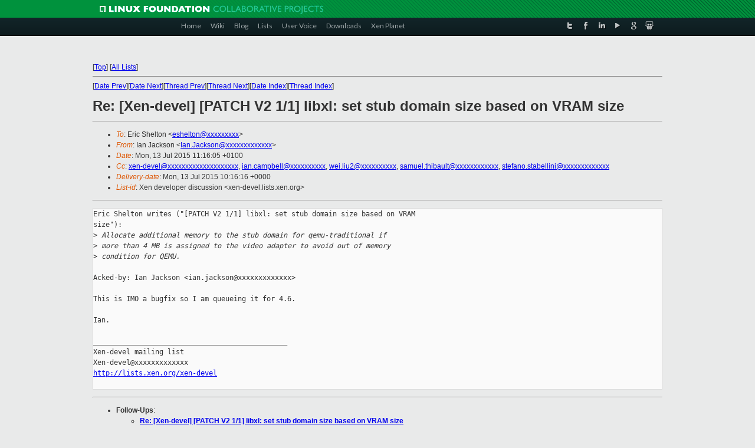

--- FILE ---
content_type: text/html
request_url: https://lists.xen.org/archives/html/xen-devel/2015-07/msg02392.html
body_size: 3156
content:
<!-- MHonArc v2.6.16 -->
<!--X-Subject: Re: [Xen&#45;devel] [PATCH V2 1/1] libxl: set stub domain size based on	VRAM size -->
<!--X-From-R13: Wna Xnpxfba <Wna.XnpxfbaNrh.pvgevk.pbz> -->
<!--X-Date: Mon, 13 Jul 2015 10:16:12 +0000 -->
<!--X-Message-Id: 21923.36837.120581.140825@mariner.uk.xensource.com -->
<!--X-Content-Type: text/plain -->
<!--X-Reference: 1436566472&#45;13962&#45;1&#45;git&#45;send&#45;email&#45;eshelton@pobox.com -->
<!--X-Reference: 1436566472&#45;13962&#45;2&#45;git&#45;send&#45;email&#45;eshelton@pobox.com -->
<!--X-Head-End-->
<!DOCTYPE html PUBLIC "-//W3C//DTD XHTML 1.0 Transitional//EN" "http://www.w3.org/TR/xhtml1/DTD/xhtml1-transitional.dtd">
<html xmlns="http://www.w3.org/1999/xhtml">
<head>
<meta http-equiv="Content-Type" content="text/html; charset=utf-8" />
<title>Xen project Mailing List</title>
</head>
<body bgcolor="#E9EAEA">
        
<link href="/archives/html/images/favicon.ico" rel="shortcut icon" type="image/vnd.microsoft.icon" />

<link href="/archives/html/css/layout.css" rel="stylesheet" type="text/css"/>

<link href="/archives/html/css/base.css" rel="stylesheet" type="text/css"/>
<link href="/archives/html/css/style1.css" rel="stylesheet" type="text/css"/>
<link href="/archives/html/css/menus.css" rel="stylesheet" type="text/css"/>
<link href="/archives/html/css/menus1.css" rel="stylesheet" type="text/css"/>
<link href='https://fonts.googleapis.com/css?family=Lato:400,700' rel='stylesheet' type='text/css'> 


<div class="green-header">
	<div class="mywrapper myclearfix">
		<img alt="" src="/archives/html/images/linux-foundation.png">
	</div>
</div>


<div class="myclearfix" id="mytoolbar">
	<div class="mywrapper myclearfix">
		<div class="float-left">				
			<div class="module smalltopmenu  deepest">
			<ul class="menu menu-line">
				<li class="level1 item435 active current"><a class="level1 active current" href="http://www.xenproject.org/"><span>Home</span></a></li>
				<li class="level1 item506"><a href="http://wiki.xenproject.org" class="item1 level1"><span>Wiki</span></a></li>
				<li class="level1 item507"><a href="http://blog.xenproject.org" class="item2 level1"><span>Blog</span></a></li>
				<li class="level1 item517"><a href="http://lists.xenproject.org" class="item3 level1"><span>Lists</span></a></li>
				<li class="level1 item508"><a href="http://xenorg.uservoice.com" class="item4 level1"><span>User Voice</span></a></li>
				<li class="level1 item509"><a href="http://www.xenproject.org/downloads.html" class="item5 level1"><span>Downloads</span></a></li>
				<li class="level1 item510"><a href="http://www.xenproject.org/xen-planet.html" class="item6 level1"><span>Xen Planet</span></a></li></ul>		
			</div>				
		</div>
							
		<div class="float-right"><div class="module socialmenu  deepest">
			<ul class="menu menu-line">
				<li class="level1 item511"><a href="https://twitter.com/xen_org" class="twitter level1"><span><span style="background-image: url('/archives/html/images/twitter-icon.png');" class="icon"> </span>Twitter</span></a></li>
				<li class="level1 item512"><a href="https://www.facebook.com/pages/The-Xen-Project/181712638644349" class="facebook level1"><span><span style="background-image: url('/archives/html/images/facebook-icon.png');" class="icon"> </span>Facebook</span></a></li>
				<li class="level1 item513"><a href="http://www.linkedin.com/groups?home=&amp;gid=167190" class="linkedin level1"><span><span style="background-image: url('/archives/html/images/linkedin-icon.png');" class="icon"> </span>LinkedIn</span></a></li>
				<li class="level1 item514"><a href="http://vimeo.com/channels/xen" class="vimeo level1"><span><span style="background-image: url('/archives/html/images/vimeo-icon.png');" class="icon"> </span>Vimeo</span></a></li>
				<li class="level1 item515"><a href="https://plus.google.com/b/109906712194947644104/109906712194947644104/about" class="googleplus level1"><span><span style="background-image: url('/archives/html/images/googleplus-icon.png');" class="icon"> </span>Google Plus</span></a></li>
				<li class="level1 item516"><a href="http://slideshare.net/xen_com_mgr/presentations" class="slideshare level1"><span><span style="background-image: url('/archives/html/images/slideshare-icon.png');" class="icon"> </span>Slideshare</span></a></li>
			</ul>		
			</div>
		</div>
	</div>
</div>
    

<p>&nbsp;</p>
<table cellpadding="0" align="center" width="970px">
  <tr>
    <td>
    <!-- start main -->



<div class="metaIdxNav">
<nobr>[<a href="../">Top</a>]</nobr>
<nobr>[<a href="/archives/html/">All Lists</a>]</nobr>
</div>
</center>
<!--X-Body-Begin-->
<!--X-User-Header-->
<!--X-User-Header-End-->
<!--X-TopPNI-->
<hr>
[<a href="msg02391.html">Date Prev</a>][<a href="msg02393.html">Date Next</a>][<a href="msg02231.html">Thread Prev</a>][<a href="msg02395.html">Thread Next</a>][<a href="index.html#02392">Date Index</a>][<a href="threads.html#02392">Thread Index</a>]
<!--X-TopPNI-End-->
<!--X-MsgBody-->
<!--X-Subject-Header-Begin-->
<h1>Re: [Xen-devel] [PATCH V2 1/1] libxl: set stub domain size based on	VRAM size</h1>
<hr>
<!--X-Subject-Header-End-->
<!--X-Head-of-Message-->
<ul>
<li><em>To</em>: Eric Shelton &lt;<a href="mailto:eshelton@DOMAIN.HIDDEN">eshelton@xxxxxxxxx</a>&gt;</li>
<li><em>From</em>: Ian Jackson &lt;<a href="mailto:Ian.Jackson@DOMAIN.HIDDEN">Ian.Jackson@xxxxxxxxxxxxx</a>&gt;</li>
<li><em>Date</em>: Mon, 13 Jul 2015 11:16:05 +0100</li>
<li><em>Cc</em>: <a href="mailto:xen-devel@DOMAIN.HIDDEN">xen-devel@xxxxxxxxxxxxxxxxxxxx</a>, <a href="mailto:ian.campbell@DOMAIN.HIDDEN">ian.campbell@xxxxxxxxxx</a>,	<a href="mailto:wei.liu2@DOMAIN.HIDDEN">wei.liu2@xxxxxxxxxx</a>, <a href="mailto:samuel.thibault@DOMAIN.HIDDEN">samuel.thibault@xxxxxxxxxxxx</a>,	<a href="mailto:stefano.stabellini@DOMAIN.HIDDEN">stefano.stabellini@xxxxxxxxxxxxx</a></li>
<li><em>Delivery-date</em>: Mon, 13 Jul 2015 10:16:16 +0000</li>
<li><em>List-id</em>: Xen developer discussion &lt;xen-devel.lists.xen.org&gt;</li>
</ul>
<!--X-Head-of-Message-End-->
<!--X-Head-Body-Sep-Begin-->
<hr>
<!--X-Head-Body-Sep-End-->
<!--X-Body-of-Message-->
<pre>Eric Shelton writes (&quot;[PATCH V2 1/1] libxl: set stub domain size based on VRAM 
size&quot;):
&gt;<i> Allocate additional memory to the stub domain for qemu-traditional if</i>
&gt;<i> more than 4 MB is assigned to the video adapter to avoid out of memory</i>
&gt;<i> condition for QEMU.</i>

Acked-by: Ian Jackson &lt;ian.jackson@xxxxxxxxxxxxx&gt;

This is IMO a bugfix so I am queueing it for 4.6.

Ian.

_______________________________________________
Xen-devel mailing list
Xen-devel@xxxxxxxxxxxxx
<a  rel="nofollow" href="http://lists.xen.org/xen-devel">http://lists.xen.org/xen-devel</a>

</pre>
<!--X-Body-of-Message-End-->
<!--X-MsgBody-End-->
<!--X-Follow-Ups-->
<hr>
<ul><li><strong>Follow-Ups</strong>:
<ul>
<li><strong><a name="02395" href="msg02395.html">Re: [Xen-devel] [PATCH V2 1/1] libxl: set stub domain size based on	VRAM size</a></strong>
<ul><li><em>From:</em> Ian Jackson</li></ul></li>
</ul></li></ul>
<!--X-Follow-Ups-End-->
<!--X-References-->
<ul><li><strong>References</strong>:
<ul>
<li><strong><a name="02224" href="msg02224.html">[Xen-devel] [PATCH V2 0/1] libxl: set stub domain size based on	VRAM size</a></strong>
<ul><li><em>From:</em> Eric Shelton</li></ul></li>
<li><strong><a name="02225" href="msg02225.html">[Xen-devel] [PATCH V2 1/1] libxl: set stub domain size based on	VRAM size</a></strong>
<ul><li><em>From:</em> Eric Shelton</li></ul></li>
</ul></li></ul>
<!--X-References-End-->
<!--X-BotPNI-->
<ul>
<li>Prev by Date:
<strong><a href="msg02391.html">Re: [Xen-devel] [v7][PATCH 13/16] libxl: construct e820 map with RDM information for HVM guest</a></strong>
</li>
<li>Next by Date:
<strong><a href="msg02393.html">Re: [Xen-devel] [v7][PATCH 16/16] tools: parse to enable new rdm policy parameters</a></strong>
</li>
<li>Previous by thread:
<strong><a href="msg02231.html">Re: [Xen-devel] [PATCH V2 1/1] libxl: set stub domain size based on	VRAM size</a></strong>
</li>
<li>Next by thread:
<strong><a href="msg02395.html">Re: [Xen-devel] [PATCH V2 1/1] libxl: set stub domain size based on	VRAM size</a></strong>
</li>
<li>Index(es):
<ul>
<li><a href="index.html#02392"><strong>Date</strong></a></li>
<li><a href="threads.html#02392"><strong>Thread</strong></a></li>
</ul>
</li>
</ul>

<!--X-BotPNI-End-->
<!--X-User-Footer-->
<!--X-User-Footer-End-->

    <!-- end main -->
    </td>
  </tr>
</table>
<p>&nbsp;</p>

<div class="green-footer">
    <div class="mywrapper myclearfix">
    	<p>&copy;2013 Xen Project, A Linux Foundation Collaborative Project. All Rights Reserved. <br>
    Linux Foundation is a registered trademark of The Linux Foundation. <br>
    Xen Project is a trademark of The Linux Foundation.</p>		 
    </div> 
</div>

<link href="/archives/html/css/copyright.css" rel="stylesheet" type="text/css"/>
<hr>
<table cellpadding="0" align="center" width="970px">
  <tr valign="top">
    <td width="70px"><img src="/archives/html/images/rackspace.png" alt="Rackspace"></td>
    <td class="footnote">        
        <p>Lists.xenproject.org is hosted with <a href="http://www.rackspace.com/">RackSpace</a>, monitoring our<br>
           servers 24x7x365 and backed by RackSpace's Fanatical Support&reg;.</p>
    </td>
  </tr>
</table>

<!-- Asynchronous tracking code for Xen Project  -->
<script type="text/javascript">

var _gaq = _gaq || [];
_gaq.push(['_setAccount', 'UA-40152447-1']);
_gaq.push(['_setDomainName', 'xenproject.org']);
_gaq.push(['_trackPageview']);

(function() {
var ga = document.createElement('script'); ga.type = 'text/javascript'; ga.async = true;
ga.src = ('https:' == document.location.protocol ? 'https://ssl' : 'http://www') + '.google-analytics.com/ga.js';
var s = document.getElementsByTagName('script')[0]; s.parentNode.insertBefore(ga, s);
})();

</script>


</body>
</html>

